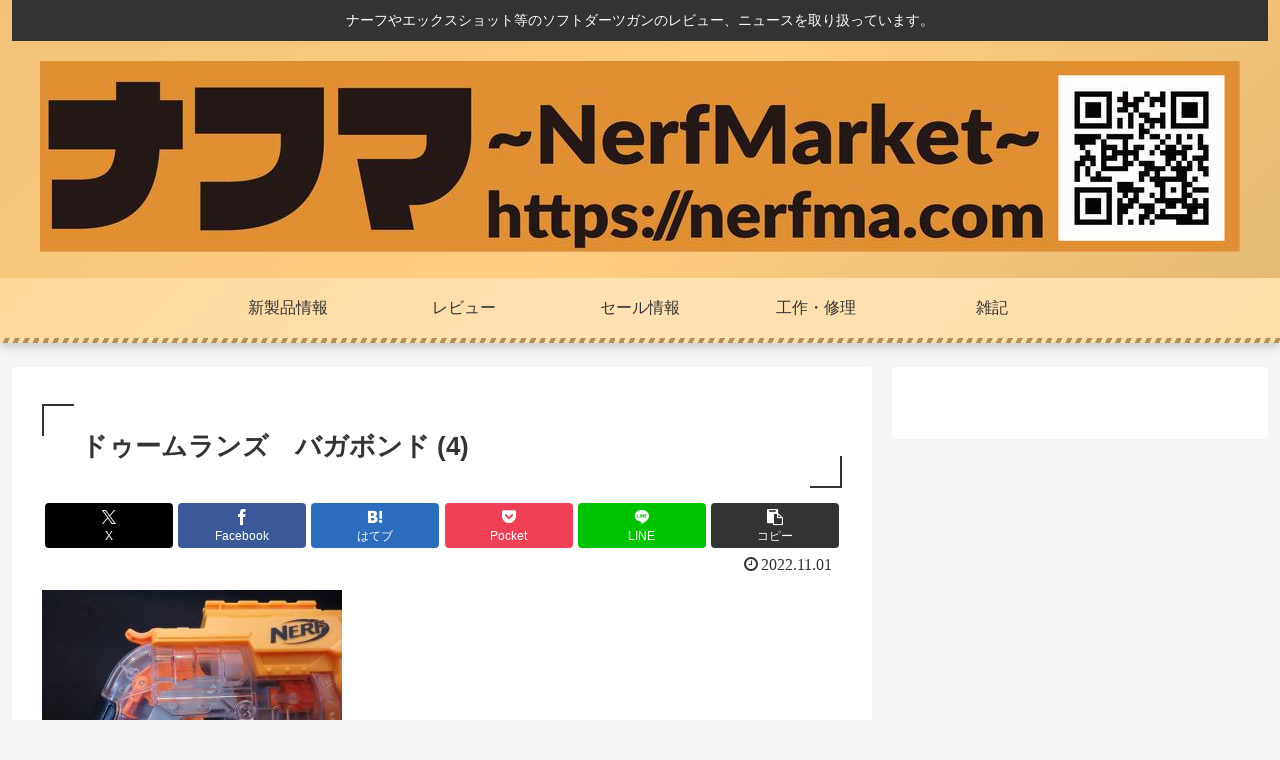

--- FILE ---
content_type: text/html; charset=utf-8
request_url: https://www.google.com/recaptcha/api2/aframe
body_size: 248
content:
<!DOCTYPE HTML><html><head><meta http-equiv="content-type" content="text/html; charset=UTF-8"></head><body><script nonce="s5uaX8jtoZTTKMcWYn6Lmg">/** Anti-fraud and anti-abuse applications only. See google.com/recaptcha */ try{var clients={'sodar':'https://pagead2.googlesyndication.com/pagead/sodar?'};window.addEventListener("message",function(a){try{if(a.source===window.parent){var b=JSON.parse(a.data);var c=clients[b['id']];if(c){var d=document.createElement('img');d.src=c+b['params']+'&rc='+(localStorage.getItem("rc::a")?sessionStorage.getItem("rc::b"):"");window.document.body.appendChild(d);sessionStorage.setItem("rc::e",parseInt(sessionStorage.getItem("rc::e")||0)+1);localStorage.setItem("rc::h",'1768529288980');}}}catch(b){}});window.parent.postMessage("_grecaptcha_ready", "*");}catch(b){}</script></body></html>